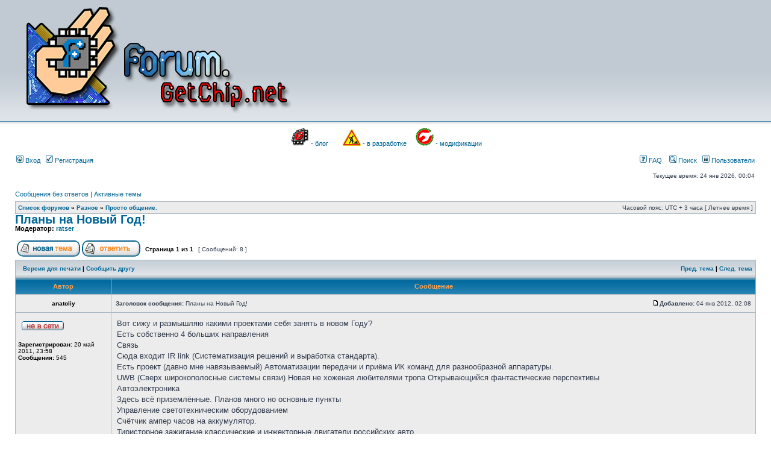

--- FILE ---
content_type: text/html; charset=UTF-8
request_url: http://www.forum.getchip.net/viewtopic.php?p=1365
body_size: 8508
content:
<!DOCTYPE html PUBLIC "-//W3C//DTD XHTML 1.0 Transitional//EN" "http://www.w3.org/TR/xhtml1/DTD/xhtml1-transitional.dtd">
<html xmlns="http://www.w3.org/1999/xhtml" dir="ltr" lang="ru-ru" xml:lang="ru-ru">
<head>

<meta http-equiv="content-type" content="text/html; charset=UTF-8" />
<meta http-equiv="content-language" content="ru-ru" />
<meta http-equiv="content-style-type" content="text/css" />
<meta http-equiv="imagetoolbar" content="no" />
<meta name="resource-type" content="document" />
<meta name="distribution" content="global" />
<meta name="copyright" content="2000, 2002, 2005, 2007 phpBB Group" />
<meta name="keywords" content="" />
<meta name="description" content="" />
<meta http-equiv="X-UA-Compatible" content="IE=EmulateIE7; IE=EmulateIE9" />

<title> &bull; Просмотр темы - Планы на Новый Год!</title>
<link rel="alternate" type="application/atom+xml" title="Канал - " href="http://www.forum.getchip.net/feed.php" /><link rel="alternate" type="application/atom+xml" title="Канал - Новые темы" href="http://www.forum.getchip.net/feed.php?mode=topics" /><link rel="alternate" type="application/atom+xml" title="Канал - Форум - Просто общение." href="http://www.forum.getchip.net/feed.php?f=12" /><link rel="alternate" type="application/atom+xml" title="Канал - Тема - Планы на Новый Год!" href="http://www.forum.getchip.net/feed.php?f=12&amp;t=146" />
<link rel="stylesheet" href="./styles/subsilver2/theme/stylesheet.css" type="text/css" />

<script type="text/javascript">
// <![CDATA[


function popup(url, width, height, name)
{
	if (!name)
	{
		name = '_popup';
	}

	window.open(url.replace(/&amp;/g, '&'), name, 'height=' + height + ',resizable=yes,scrollbars=yes,width=' + width);
	return false;
}

function jumpto()
{
	var page = prompt('Введите номер страницы, на которую хотите перейти:', '1');
	var per_page = '';
	var base_url = '';

	if (page !== null && !isNaN(page) && page == Math.floor(page) && page > 0)
	{
		if (base_url.indexOf('?') == -1)
		{
			document.location.href = base_url + '?start=' + ((page - 1) * per_page);
		}
		else
		{
			document.location.href = base_url.replace(/&amp;/g, '&') + '&start=' + ((page - 1) * per_page);
		}
	}
}

/**
* Find a member
*/
function find_username(url)
{
	popup(url, 760, 570, '_usersearch');
	return false;
}

/**
* Mark/unmark checklist
* id = ID of parent container, name = name prefix, state = state [true/false]
*/
function marklist(id, name, state)
{
	var parent = document.getElementById(id);
	if (!parent)
	{
		eval('parent = document.' + id);
	}

	if (!parent)
	{
		return;
	}

	var rb = parent.getElementsByTagName('input');
	
	for (var r = 0; r < rb.length; r++)
	{
		if (rb[r].name.substr(0, name.length) == name)
		{
			rb[r].checked = state;
		}
	}
}



// ]]>
</script>





</head>
<body class="ltr">

<a name="top"></a>

<div id="wrapheader">

	<div id="logodesc">
		<table width="100%" cellspacing="0">
		<tr>
			<td><a href="./index.php?sid=a7e8f2ecfac25ae518d9ada103d59814"><img src="./styles/subsilver2/imageset/header-forum.png" alt="" title="" /></a></td>
			<td width="100%" align="center"><h1></h1><span class="gen"></span></td>
		</tr>
		</table>
	</div>

	
	

<p style="text-align: center;"> <a href="http://www.getchip.net" target="_blank"><img class="alignnone wp-image-4879" src="http://www.getchip.net/wp-content/uploads/cropped-getchip_logo-150x150.png" alt="Перейти к блогу GetChip.net" width="30" height="30" /></a> <a href="http://www.getchip.net">- блог</a>        <a href="http://www.forum.getchip.net/viewforum.php?f=8"><img class="alignnone wp-image-4905" src="http://www.getchip.net/wp-content/uploads/JilTE1.png" alt="JilTE[1]" width="30" height="27" /></a> <a href="http://www.forum.getchip.net/viewforum.php?f=8">- в разработке</a>     <a href="http://www.forum.getchip.net/viewforum.php?f=24"><img class="alignnone wp-image-5438" src="http://www.getchip.net/wp-content/uploads/mods.gif" alt="Модификации устройств" width="30" height="30" /></a> <a href="http://www.forum.getchip.net/viewforum.php?f=24">- модификации</a></p>
&nbsp;

	
	
	
	
	<div id="menubar">
		<table width="100%" cellspacing="0">
		<tr>
			<td class="genmed">
				<a href="./ucp.php?mode=login&amp;sid=a7e8f2ecfac25ae518d9ada103d59814"><img src="./styles/subsilver2/theme/images/icon_mini_login.gif" width="12" height="13" alt="*" /> Вход</a>&nbsp; &nbsp;<a href="./ucp.php?mode=register&amp;sid=a7e8f2ecfac25ae518d9ada103d59814"><img src="./styles/subsilver2/theme/images/icon_mini_register.gif" width="12" height="13" alt="*" /> Регистрация</a>
					
			</td>
			<td class="genmed" align="right">

				<a href="./faq.php?sid=a7e8f2ecfac25ae518d9ada103d59814"><img src="./styles/subsilver2/theme/images/icon_mini_faq.gif" width="12" height="13" alt="*" /> FAQ</a>
				&nbsp; &nbsp;<a href="./search.php?sid=a7e8f2ecfac25ae518d9ada103d59814"><img src="./styles/subsilver2/theme/images/icon_mini_search.gif" width="12" height="13" alt="*" /> Поиск</a>&nbsp; &nbsp;<a href="./memberlist.php?sid=a7e8f2ecfac25ae518d9ada103d59814"><img src="./styles/subsilver2/theme/images/icon_mini_members.gif" width="12" height="13" alt="*" /> Пользователи</a>
			</td>
		</tr>
		</table>
	</div>

	<div id="datebar">
		<table width="100%" cellspacing="0">
		<tr>
			<td class="gensmall"></td>
			<td class="gensmall" align="right">Текущее время: 24 янв 2026, 00:04<br /></td>
		</tr>
		</table>
	</div>

</div>

<div id="wrapcentre">

	
	<p class="searchbar">
		<span style="float: left;"><a href="./search.php?search_id=unanswered&amp;sid=a7e8f2ecfac25ae518d9ada103d59814">Сообщения без ответов</a> | <a href="./search.php?search_id=active_topics&amp;sid=a7e8f2ecfac25ae518d9ada103d59814">Активные темы</a></span>
		
	</p>
	

	<br style="clear: both;" />

	<table class="tablebg" width="100%" cellspacing="1" cellpadding="0" style="margin-top: 5px;">
	<tr>
		<td class="row1">
			<p class="breadcrumbs"><a href="./index.php?sid=a7e8f2ecfac25ae518d9ada103d59814">Список форумов</a> &#187; <a href="./viewforum.php?f=22&amp;sid=a7e8f2ecfac25ae518d9ada103d59814">Разное</a> &#187; <a href="./viewforum.php?f=12&amp;sid=a7e8f2ecfac25ae518d9ada103d59814">Просто общение.</a></p>
			<p class="datetime">Часовой пояс: UTC + 3 часа [ Летнее время ]</p>
		</td>
	</tr>
	</table>

<div id="pageheader">
	<h2><a class="titles" href="./viewtopic.php?f=12&amp;t=146&amp;sid=a7e8f2ecfac25ae518d9ada103d59814">Планы на Новый Год!</a></h2>


	<p class="moderators">Модератор: <a href="./memberlist.php?mode=viewprofile&amp;u=282&amp;sid=a7e8f2ecfac25ae518d9ada103d59814">ratser</a></p>

</div>

<br clear="all" /><br />

<div id="pagecontent">

	<table width="100%" cellspacing="1">
	<tr>
		<td align="left" valign="middle" nowrap="nowrap">
		<a href="./posting.php?mode=post&amp;f=12&amp;sid=a7e8f2ecfac25ae518d9ada103d59814"><img src="./styles/subsilver2/imageset/ru/button_topic_new.gif" alt="Начать новую тему" title="Начать новую тему" /></a>&nbsp;<a href="./posting.php?mode=reply&amp;f=12&amp;t=146&amp;sid=a7e8f2ecfac25ae518d9ada103d59814"><img src="./styles/subsilver2/imageset/ru/button_topic_reply.gif" alt="Ответить на тему" title="Ответить на тему" /></a>
		</td>
		
			<td class="nav" valign="middle" nowrap="nowrap">&nbsp;Страница <strong>1</strong> из <strong>1</strong><br /></td>
			<td class="gensmall" nowrap="nowrap">&nbsp;[ Сообщений: 8 ]&nbsp;</td>
			<td class="gensmall" width="100%" align="right" nowrap="nowrap"></td>
		
	</tr>
	</table>

	<table class="tablebg" width="100%" cellspacing="1">
	<tr>
		<td class="cat">
			<table width="100%" cellspacing="0">
			<tr>
				<td class="nav" nowrap="nowrap">&nbsp;
				<a href="./viewtopic.php?f=12&amp;t=146&amp;sid=a7e8f2ecfac25ae518d9ada103d59814&amp;view=print" title="Версия для печати">Версия для печати</a> | <a href="./memberlist.php?mode=email&amp;t=146&amp;sid=a7e8f2ecfac25ae518d9ada103d59814" title="Сообщить другу">Сообщить другу</a>
				</td>
				<td class="nav" align="right" nowrap="nowrap"><a href="./viewtopic.php?f=12&amp;t=146&amp;view=previous&amp;sid=a7e8f2ecfac25ae518d9ada103d59814">Пред. тема</a> | <a href="./viewtopic.php?f=12&amp;t=146&amp;view=next&amp;sid=a7e8f2ecfac25ae518d9ada103d59814">След. тема</a>&nbsp;</td>
			</tr>
			</table>
		</td>
	</tr>

	</table>


	<table class="tablebg" width="100%" cellspacing="1">
	
		<tr>
			<th>Автор</th>
			<th>Сообщение</th>
		</tr>
	<tr class="row1">

			<td align="center" valign="middle">
				<a name="p1365"></a>
				<b class="postauthor">anatoliy</b>
			</td>
			<td width="100%" height="25">
				<table width="100%" cellspacing="0">
				<tr>
				
					<td class="gensmall" width="100%"><div style="float: left;">&nbsp;<b>Заголовок сообщения:</b> Планы на Новый Год!</div><div style="float: right;"><a href="./viewtopic.php?p=1365&amp;sid=a7e8f2ecfac25ae518d9ada103d59814#p1365"><img src="./styles/subsilver2/imageset/icon_post_target.gif" width="12" height="9" alt="Сообщение" title="Сообщение" /></a><b>Добавлено:</b> 04 янв 2012, 02:08&nbsp;</div></td>
				</tr>
				</table>
			</td>
		</tr>

		<tr class="row1">

			<td valign="top" class="profile">
				<table cellspacing="4" align="center" width="150">
			
				<tr>
					<td><img src="./styles/subsilver2/imageset/ru/icon_user_offline.gif" alt="Не в сети" title="Не в сети" /></td>
				</tr>
			
				</table>

				<span class="postdetails">
					<br /><b>Зарегистрирован:</b> 20 май 2011, 23:58<br /><b>Сообщения:</b> 545
				</span>

			</td>
			<td valign="top">
				<table width="100%" cellspacing="5">
				<tr>
					<td>
					

						<div class="postbody">Вот сижу и размышляю какими проектами себя занять в новом Году?<br />Есть собственно 4 больших направления <br />Связь<br /> Сюда входит IR link (Систематизация решений и  выработка стандарта).<br /> Есть проект (давно  мне навязываемый) Автоматизации передачи и приёма ИК команд для разнообразной аппаратуры.<br /> UWB (Сверх широкополосные системы связи) Новая не хоженая любителями тропа Открывающийся фантастические перспективы<br />Автоэлектроника<br /> Здесь всё приземлённые. Планов много но основные пункты<br /> Управление светотехническим оборудованием<br /> Счётчик ампер часов на аккумулятор.<br /> Тиристорное зажигание  классические и инжекторные двигатели российских авто.<br /> Электронный автоматический корректор угла опережения зажигания. (там температуру воздуха и датчик детонации  считаем)<br /> Нормальный Альфаметр с любым кислородным датчиком. <br /> Стенд эмулятор бортсети.<br />Наука (тема бесперспективная но интересная)<br /> Предлагается собрать автоматизированную многоканальную систему сбора данных. <br /> Где-то 100 16разрядных килосемплов в секунду по 8 каналам. На базе старого компа. Или ISA карта или Принтерный порт.<br /> Возможно это чудо превратится в 16 разрядный осциллограф с кучей функций (вроде статистической обработки, коррелятора, БПФ, БПХ,)     Полосой около 2-3мегагерц. <br /> Возможен и вариант стробоскопического осциллографа (Но тут увы надо много думать про СВЧ) Но 100-500Мгц думаю получить на коленке <img src="./images/smilies/icon_e_smile.gif" alt=":-)" title="Улыбается" /> <br />Метрология.<br />Цикл статей про эту страшную науку. И создание и калибровка самодельный измерительных приборов.</div>

					
						<div class="postbody"><br />_________________<br />Чтобы получить правильные ответы, надо задавать правильные вопросы!</div>
					<br clear="all" /><br />

						<table width="100%" cellspacing="0">
						<tr valign="middle">
							<td class="gensmall" align="right">
							
							</td>
						</tr>
						</table>
					</td>
				</tr>
				</table>
			</td>
		</tr>

		<tr class="row1">

			<td class="profile"><strong><a href="#wrapheader">Вернуться к началу</a></strong></td>
			<td><div class="gensmall" style="float: left;">&nbsp;<a href="./memberlist.php?mode=viewprofile&amp;u=86&amp;sid=a7e8f2ecfac25ae518d9ada103d59814"><img src="./styles/subsilver2/imageset/ru/icon_user_profile.gif" alt="Профиль" title="Профиль" /></a> <a href="./ucp.php?i=pm&amp;mode=compose&amp;action=quotepost&amp;p=1365&amp;sid=a7e8f2ecfac25ae518d9ada103d59814"><img src="./styles/subsilver2/imageset/ru/icon_contact_pm.gif" alt="Отправить личное сообщение" title="Отправить личное сообщение" /></a> &nbsp;</div> <div class="gensmall" style="float: right;"><a href="./posting.php?mode=quote&amp;f=12&amp;p=1365&amp;sid=a7e8f2ecfac25ae518d9ada103d59814"><img src="./styles/subsilver2/imageset/ru/icon_post_quote.gif" alt="Ответить с цитатой" title="Ответить с цитатой" /></a> &nbsp;</div></td>
	
		</tr>

	<tr>
		<td class="spacer" colspan="2" height="1"><img src="images/spacer.gif" alt="" width="1" height="1" /></td>
	</tr>
	</table>

	<table class="tablebg" width="100%" cellspacing="1">
	<tr class="row2">

			<td align="center" valign="middle">
				<a name="p1367"></a>
				<b class="postauthor">SVN</b>
			</td>
			<td width="100%" height="25">
				<table width="100%" cellspacing="0">
				<tr>
				
					<td class="gensmall" width="100%"><div style="float: left;">&nbsp;<b>Заголовок сообщения:</b> Re: Планы на Новый Год!</div><div style="float: right;"><a href="./viewtopic.php?p=1367&amp;sid=a7e8f2ecfac25ae518d9ada103d59814#p1367"><img src="./styles/subsilver2/imageset/icon_post_target.gif" width="12" height="9" alt="Сообщение" title="Сообщение" /></a><b>Добавлено:</b> 04 янв 2012, 12:32&nbsp;</div></td>
				</tr>
				</table>
			</td>
		</tr>

		<tr class="row2">

			<td valign="top" class="profile">
				<table cellspacing="4" align="center" width="150">
			
				<tr>
					<td><img src="./styles/subsilver2/imageset/ru/icon_user_offline.gif" alt="Не в сети" title="Не в сети" /></td>
				</tr>
			
				<tr>
					<td><img src="./download/file.php?avatar=392_1450365422.jpg" width="87" height="90" alt="Аватара пользователя" /></td>
				</tr>
			
				</table>

				<span class="postdetails">
					<br /><b>Зарегистрирован:</b> 29 май 2011, 17:59<br /><b>Сообщения:</b> 3769<br /><b>Откуда:</b> Россия
				</span>

			</td>
			<td valign="top">
				<table width="100%" cellspacing="5">
				<tr>
					<td>
					

						<div class="postbody">Рад, что Вы снова с нами.  <img src="./images/smilies/icon_e_biggrin.gif" alt=":D" title="Очень доволен" />  Пока Вы отсутствовали, решил обкатать устройство (два датчика температуры DS18B20, датчик влажности  HIH-4000-004 и датчик абсолютного давления MPX4115AP). Самым сложным для меня оказалось, написать формулу расчёта для MPX4115AP и приравнять  показания к мм. рт. ст. Теперь вот собираюсь в мастерскую для испытаний девайса в железе. Как закончу испытания перейду на АЦП. Вопросов много, но нужно их упарядочить.  <img src="./images/smilies/icon_e_smile.gif" alt=":-)" title="Улыбается" /> <br /><br />Все указанные Вами темы интересны и заслуживают внимания.  <img src="./images/smilies/icon_e_smile.gif" alt=":-)" title="Улыбается" /></div>

					<br clear="all" /><br />

						<table width="100%" cellspacing="0">
						<tr valign="middle">
							<td class="gensmall" align="right">
							
							</td>
						</tr>
						</table>
					</td>
				</tr>
				</table>
			</td>
		</tr>

		<tr class="row2">

			<td class="profile"><strong><a href="#wrapheader">Вернуться к началу</a></strong></td>
			<td><div class="gensmall" style="float: left;">&nbsp;<a href="./memberlist.php?mode=viewprofile&amp;u=392&amp;sid=a7e8f2ecfac25ae518d9ada103d59814"><img src="./styles/subsilver2/imageset/ru/icon_user_profile.gif" alt="Профиль" title="Профиль" /></a> <a href="./ucp.php?i=pm&amp;mode=compose&amp;action=quotepost&amp;p=1367&amp;sid=a7e8f2ecfac25ae518d9ada103d59814"><img src="./styles/subsilver2/imageset/ru/icon_contact_pm.gif" alt="Отправить личное сообщение" title="Отправить личное сообщение" /></a> &nbsp;</div> <div class="gensmall" style="float: right;"><a href="./posting.php?mode=quote&amp;f=12&amp;p=1367&amp;sid=a7e8f2ecfac25ae518d9ada103d59814"><img src="./styles/subsilver2/imageset/ru/icon_post_quote.gif" alt="Ответить с цитатой" title="Ответить с цитатой" /></a> &nbsp;</div></td>
	
		</tr>

	<tr>
		<td class="spacer" colspan="2" height="1"><img src="images/spacer.gif" alt="" width="1" height="1" /></td>
	</tr>
	</table>

	<table class="tablebg" width="100%" cellspacing="1">
	<tr class="row1">

			<td align="center" valign="middle">
				<a name="p1368"></a>
				<b class="postauthor">anatoliy</b>
			</td>
			<td width="100%" height="25">
				<table width="100%" cellspacing="0">
				<tr>
				
					<td class="gensmall" width="100%"><div style="float: left;">&nbsp;<b>Заголовок сообщения:</b> Re: Планы на Новый Год!</div><div style="float: right;"><a href="./viewtopic.php?p=1368&amp;sid=a7e8f2ecfac25ae518d9ada103d59814#p1368"><img src="./styles/subsilver2/imageset/icon_post_target.gif" width="12" height="9" alt="Сообщение" title="Сообщение" /></a><b>Добавлено:</b> 04 янв 2012, 13:36&nbsp;</div></td>
				</tr>
				</table>
			</td>
		</tr>

		<tr class="row1">

			<td valign="top" class="profile">
				<table cellspacing="4" align="center" width="150">
			
				<tr>
					<td><img src="./styles/subsilver2/imageset/ru/icon_user_offline.gif" alt="Не в сети" title="Не в сети" /></td>
				</tr>
			
				</table>

				<span class="postdetails">
					<br /><b>Зарегистрирован:</b> 20 май 2011, 23:58<br /><b>Сообщения:</b> 545
				</span>

			</td>
			<td valign="top">
				<table width="100%" cellspacing="5">
				<tr>
					<td>
					

						<div class="postbody"></div>

					
						<div class="postbody"><br />_________________<br />Чтобы получить правильные ответы, надо задавать правильные вопросы!</div>
					<br clear="all" /><br />

						<table width="100%" cellspacing="0">
						<tr valign="middle">
							<td class="gensmall" align="right">
							
							</td>
						</tr>
						</table>
					</td>
				</tr>
				</table>
			</td>
		</tr>

		<tr class="row1">

			<td class="profile"><strong><a href="#wrapheader">Вернуться к началу</a></strong></td>
			<td><div class="gensmall" style="float: left;">&nbsp;<a href="./memberlist.php?mode=viewprofile&amp;u=86&amp;sid=a7e8f2ecfac25ae518d9ada103d59814"><img src="./styles/subsilver2/imageset/ru/icon_user_profile.gif" alt="Профиль" title="Профиль" /></a> <a href="./ucp.php?i=pm&amp;mode=compose&amp;action=quotepost&amp;p=1368&amp;sid=a7e8f2ecfac25ae518d9ada103d59814"><img src="./styles/subsilver2/imageset/ru/icon_contact_pm.gif" alt="Отправить личное сообщение" title="Отправить личное сообщение" /></a> &nbsp;</div> <div class="gensmall" style="float: right;"><a href="./posting.php?mode=quote&amp;f=12&amp;p=1368&amp;sid=a7e8f2ecfac25ae518d9ada103d59814"><img src="./styles/subsilver2/imageset/ru/icon_post_quote.gif" alt="Ответить с цитатой" title="Ответить с цитатой" /></a> &nbsp;</div></td>
	
		</tr>

	<tr>
		<td class="spacer" colspan="2" height="1"><img src="images/spacer.gif" alt="" width="1" height="1" /></td>
	</tr>
	</table>

	<table class="tablebg" width="100%" cellspacing="1">
	<tr class="row2">

			<td align="center" valign="middle">
				<a name="p1369"></a>
				<b class="postauthor">SVN</b>
			</td>
			<td width="100%" height="25">
				<table width="100%" cellspacing="0">
				<tr>
				
					<td class="gensmall" width="100%"><div style="float: left;">&nbsp;<b>Заголовок сообщения:</b> Re: Планы на Новый Год!</div><div style="float: right;"><a href="./viewtopic.php?p=1369&amp;sid=a7e8f2ecfac25ae518d9ada103d59814#p1369"><img src="./styles/subsilver2/imageset/icon_post_target.gif" width="12" height="9" alt="Сообщение" title="Сообщение" /></a><b>Добавлено:</b> 04 янв 2012, 18:18&nbsp;</div></td>
				</tr>
				</table>
			</td>
		</tr>

		<tr class="row2">

			<td valign="top" class="profile">
				<table cellspacing="4" align="center" width="150">
			
				<tr>
					<td><img src="./styles/subsilver2/imageset/ru/icon_user_offline.gif" alt="Не в сети" title="Не в сети" /></td>
				</tr>
			
				<tr>
					<td><img src="./download/file.php?avatar=392_1450365422.jpg" width="87" height="90" alt="Аватара пользователя" /></td>
				</tr>
			
				</table>

				<span class="postdetails">
					<br /><b>Зарегистрирован:</b> 29 май 2011, 17:59<br /><b>Сообщения:</b> 3769<br /><b>Откуда:</b> Россия
				</span>

			</td>
			<td valign="top">
				<table width="100%" cellspacing="5">
				<tr>
					<td>
					

						<div class="postbody"></div>

					<br clear="all" /><br />

						<table width="100%" cellspacing="0">
						<tr valign="middle">
							<td class="gensmall" align="right">
							
							</td>
						</tr>
						</table>
					</td>
				</tr>
				</table>
			</td>
		</tr>

		<tr class="row2">

			<td class="profile"><strong><a href="#wrapheader">Вернуться к началу</a></strong></td>
			<td><div class="gensmall" style="float: left;">&nbsp;<a href="./memberlist.php?mode=viewprofile&amp;u=392&amp;sid=a7e8f2ecfac25ae518d9ada103d59814"><img src="./styles/subsilver2/imageset/ru/icon_user_profile.gif" alt="Профиль" title="Профиль" /></a> <a href="./ucp.php?i=pm&amp;mode=compose&amp;action=quotepost&amp;p=1369&amp;sid=a7e8f2ecfac25ae518d9ada103d59814"><img src="./styles/subsilver2/imageset/ru/icon_contact_pm.gif" alt="Отправить личное сообщение" title="Отправить личное сообщение" /></a> &nbsp;</div> <div class="gensmall" style="float: right;"><a href="./posting.php?mode=quote&amp;f=12&amp;p=1369&amp;sid=a7e8f2ecfac25ae518d9ada103d59814"><img src="./styles/subsilver2/imageset/ru/icon_post_quote.gif" alt="Ответить с цитатой" title="Ответить с цитатой" /></a> &nbsp;</div></td>
	
		</tr>

	<tr>
		<td class="spacer" colspan="2" height="1"><img src="images/spacer.gif" alt="" width="1" height="1" /></td>
	</tr>
	</table>

	<table class="tablebg" width="100%" cellspacing="1">
	<tr class="row1">

			<td align="center" valign="middle">
				<a name="p2323"></a>
				<b class="postauthor">Dmitriy12</b>
			</td>
			<td width="100%" height="25">
				<table width="100%" cellspacing="0">
				<tr>
				
					<td class="gensmall" width="100%"><div style="float: left;">&nbsp;<b>Заголовок сообщения:</b> Re: Планы на Новый Год!</div><div style="float: right;"><a href="./viewtopic.php?p=2323&amp;sid=a7e8f2ecfac25ae518d9ada103d59814#p2323"><img src="./styles/subsilver2/imageset/icon_post_target.gif" width="12" height="9" alt="Сообщение" title="Сообщение" /></a><b>Добавлено:</b> 07 мар 2012, 03:09&nbsp;</div></td>
				</tr>
				</table>
			</td>
		</tr>

		<tr class="row1">

			<td valign="top" class="profile">
				<table cellspacing="4" align="center" width="150">
			
				<tr>
					<td><img src="./styles/subsilver2/imageset/ru/icon_user_offline.gif" alt="Не в сети" title="Не в сети" /></td>
				</tr>
			
				</table>

				<span class="postdetails">
					<br /><b>Зарегистрирован:</b> 07 мар 2012, 03:02<br /><b>Сообщения:</b> 1
				</span>

			</td>
			<td valign="top">
				<table width="100%" cellspacing="5">
				<tr>
					<td>
					

						<div class="postbody">не могу найти лс <br />это наверное потому что я ни чего не написал</div>

					<br clear="all" /><br />

						<table width="100%" cellspacing="0">
						<tr valign="middle">
							<td class="gensmall" align="right">
							
							</td>
						</tr>
						</table>
					</td>
				</tr>
				</table>
			</td>
		</tr>

		<tr class="row1">

			<td class="profile"><strong><a href="#wrapheader">Вернуться к началу</a></strong></td>
			<td><div class="gensmall" style="float: left;">&nbsp;<a href="./memberlist.php?mode=viewprofile&amp;u=553&amp;sid=a7e8f2ecfac25ae518d9ada103d59814"><img src="./styles/subsilver2/imageset/ru/icon_user_profile.gif" alt="Профиль" title="Профиль" /></a> <a href="./ucp.php?i=pm&amp;mode=compose&amp;action=quotepost&amp;p=2323&amp;sid=a7e8f2ecfac25ae518d9ada103d59814"><img src="./styles/subsilver2/imageset/ru/icon_contact_pm.gif" alt="Отправить личное сообщение" title="Отправить личное сообщение" /></a> &nbsp;</div> <div class="gensmall" style="float: right;"><a href="./posting.php?mode=quote&amp;f=12&amp;p=2323&amp;sid=a7e8f2ecfac25ae518d9ada103d59814"><img src="./styles/subsilver2/imageset/ru/icon_post_quote.gif" alt="Ответить с цитатой" title="Ответить с цитатой" /></a> &nbsp;</div></td>
	
		</tr>

	<tr>
		<td class="spacer" colspan="2" height="1"><img src="images/spacer.gif" alt="" width="1" height="1" /></td>
	</tr>
	</table>

	<table class="tablebg" width="100%" cellspacing="1">
	<tr class="row2">

			<td align="center" valign="middle">
				<a name="p2329"></a>
				<b class="postauthor">Гость</b>
			</td>
			<td width="100%" height="25">
				<table width="100%" cellspacing="0">
				<tr>
				
					<td class="gensmall" width="100%"><div style="float: left;">&nbsp;<b>Заголовок сообщения:</b> Re: Планы на Новый Год!</div><div style="float: right;"><a href="./viewtopic.php?p=2329&amp;sid=a7e8f2ecfac25ae518d9ada103d59814#p2329"><img src="./styles/subsilver2/imageset/icon_post_target.gif" width="12" height="9" alt="Сообщение" title="Сообщение" /></a><b>Добавлено:</b> 07 мар 2012, 21:46&nbsp;</div></td>
				</tr>
				</table>
			</td>
		</tr>

		<tr class="row2">

			<td valign="top" class="profile">
				<table cellspacing="4" align="center" width="150">
			
				<tr>
					<td></td>
				</tr>
			
				</table>

				<span class="postdetails">
					
				</span>

			</td>
			<td valign="top">
				<table width="100%" cellspacing="5">
				<tr>
					<td>
					

						<div class="postbody">Тезка ( если Вы не против). Значится так. Сегодня востребованы ЛЮБЫЕ мигалки независимо от того шо воны робят.Главное визуальный эффект.Отсюда любая разработка , даже если очень тупая, но блымает, да еще если и в такт шагам по какой-то тропинке , то пройдет.Главное ОБЕРТКА.<br />Во винт собрал.</div>

					<br clear="all" /><br />

						<table width="100%" cellspacing="0">
						<tr valign="middle">
							<td class="gensmall" align="right">
							
							</td>
						</tr>
						</table>
					</td>
				</tr>
				</table>
			</td>
		</tr>

		<tr class="row2">

			<td class="profile"><strong><a href="#wrapheader">Вернуться к началу</a></strong></td>
			<td><div class="gensmall" style="float: left;">&nbsp;&nbsp;</div> <div class="gensmall" style="float: right;"><a href="./posting.php?mode=quote&amp;f=12&amp;p=2329&amp;sid=a7e8f2ecfac25ae518d9ada103d59814"><img src="./styles/subsilver2/imageset/ru/icon_post_quote.gif" alt="Ответить с цитатой" title="Ответить с цитатой" /></a> &nbsp;</div></td>
	
		</tr>

	<tr>
		<td class="spacer" colspan="2" height="1"><img src="images/spacer.gif" alt="" width="1" height="1" /></td>
	</tr>
	</table>

	<table class="tablebg" width="100%" cellspacing="1">
	<tr class="row1">

			<td align="center" valign="middle">
				<a name="p2330"></a>
				<b class="postauthor">Гость</b>
			</td>
			<td width="100%" height="25">
				<table width="100%" cellspacing="0">
				<tr>
				
					<td class="gensmall" width="100%"><div style="float: left;">&nbsp;<b>Заголовок сообщения:</b> Re: Планы на Новый Год!</div><div style="float: right;"><a href="./viewtopic.php?p=2330&amp;sid=a7e8f2ecfac25ae518d9ada103d59814#p2330"><img src="./styles/subsilver2/imageset/icon_post_target.gif" width="12" height="9" alt="Сообщение" title="Сообщение" /></a><b>Добавлено:</b> 07 мар 2012, 22:00&nbsp;</div></td>
				</tr>
				</table>
			</td>
		</tr>

		<tr class="row1">

			<td valign="top" class="profile">
				<table cellspacing="4" align="center" width="150">
			
				<tr>
					<td></td>
				</tr>
			
				</table>

				<span class="postdetails">
					
				</span>

			</td>
			<td valign="top">
				<table width="100%" cellspacing="5">
				<tr>
					<td>
					

						<div class="postbody">Дарю маленькую идею . Делаем приблуду к стиральной машине. Жинка загружая белье бормочет обо всех мужиках, шось непотребно. А стиралка на эту тираду выдает &quot; стирать не буду пока не замолчишь!!!&quot;. Ну а дальше стирает по заданной проге.<br />Это не только к стиралке но и даже к фену. А Вы о космосе!!!<br />НЕ, чем мне начал нравится этот форум, что можно чтой-то собрать . Щась была клубничка.<br />С уважением ankar.</div>

					<br clear="all" /><br />

						<table width="100%" cellspacing="0">
						<tr valign="middle">
							<td class="gensmall" align="right">
							
							</td>
						</tr>
						</table>
					</td>
				</tr>
				</table>
			</td>
		</tr>

		<tr class="row1">

			<td class="profile"><strong><a href="#wrapheader">Вернуться к началу</a></strong></td>
			<td><div class="gensmall" style="float: left;">&nbsp;&nbsp;</div> <div class="gensmall" style="float: right;"><a href="./posting.php?mode=quote&amp;f=12&amp;p=2330&amp;sid=a7e8f2ecfac25ae518d9ada103d59814"><img src="./styles/subsilver2/imageset/ru/icon_post_quote.gif" alt="Ответить с цитатой" title="Ответить с цитатой" /></a> &nbsp;</div></td>
	
		</tr>

	<tr>
		<td class="spacer" colspan="2" height="1"><img src="images/spacer.gif" alt="" width="1" height="1" /></td>
	</tr>
	</table>

	<table class="tablebg" width="100%" cellspacing="1">
	<tr class="row2">

			<td align="center" valign="middle">
				<a name="p19106"></a>
				<b class="postauthor">lecompt1221</b>
			</td>
			<td width="100%" height="25">
				<table width="100%" cellspacing="0">
				<tr>
				
					<td class="gensmall" width="100%"><div style="float: left;">&nbsp;<b>Заголовок сообщения:</b> Re: Планы на Новый Год!</div><div style="float: right;"><a href="./viewtopic.php?p=19106&amp;sid=a7e8f2ecfac25ae518d9ada103d59814#p19106"><img src="./styles/subsilver2/imageset/icon_post_target.gif" width="12" height="9" alt="Сообщение" title="Сообщение" /></a><b>Добавлено:</b> 10 ноя 2021, 02:16&nbsp;</div></td>
				</tr>
				</table>
			</td>
		</tr>

		<tr class="row2">

			<td valign="top" class="profile">
				<table cellspacing="4" align="center" width="150">
			
				<tr>
					<td><img src="./styles/subsilver2/imageset/ru/icon_user_offline.gif" alt="Не в сети" title="Не в сети" /></td>
				</tr>
			
				</table>

				<span class="postdetails">
					<br /><b>Зарегистрирован:</b> 14 дек 2013, 19:33<br /><b>Сообщения:</b> 3
				</span>

			</td>
			<td valign="top">
				<table width="100%" cellspacing="5">
				<tr>
					<td>
					

						<div class="postbody">Вообще планирую машину купить в новом году.</div>

					<br clear="all" /><br />

						<table width="100%" cellspacing="0">
						<tr valign="middle">
							<td class="gensmall" align="right">
							
							</td>
						</tr>
						</table>
					</td>
				</tr>
				</table>
			</td>
		</tr>

		<tr class="row2">

			<td class="profile"><strong><a href="#wrapheader">Вернуться к началу</a></strong></td>
			<td><div class="gensmall" style="float: left;">&nbsp;<a href="./memberlist.php?mode=viewprofile&amp;u=919&amp;sid=a7e8f2ecfac25ae518d9ada103d59814"><img src="./styles/subsilver2/imageset/ru/icon_user_profile.gif" alt="Профиль" title="Профиль" /></a> <a href="./ucp.php?i=pm&amp;mode=compose&amp;action=quotepost&amp;p=19106&amp;sid=a7e8f2ecfac25ae518d9ada103d59814"><img src="./styles/subsilver2/imageset/ru/icon_contact_pm.gif" alt="Отправить личное сообщение" title="Отправить личное сообщение" /></a> &nbsp;</div> <div class="gensmall" style="float: right;"><a href="./posting.php?mode=quote&amp;f=12&amp;p=19106&amp;sid=a7e8f2ecfac25ae518d9ada103d59814"><img src="./styles/subsilver2/imageset/ru/icon_post_quote.gif" alt="Ответить с цитатой" title="Ответить с цитатой" /></a> &nbsp;</div></td>
	
		</tr>

	<tr>
		<td class="spacer" colspan="2" height="1"><img src="images/spacer.gif" alt="" width="1" height="1" /></td>
	</tr>
	</table>

	<table width="100%" cellspacing="1" class="tablebg">
	<tr align="center">
		<td class="cat"><form name="viewtopic" method="post" action="./viewtopic.php?f=12&amp;t=146&amp;sid=a7e8f2ecfac25ae518d9ada103d59814"><span class="gensmall">Показать сообщения за:</span> <select name="st" id="st"><option value="0" selected="selected">Все сообщения</option><option value="1">1 день</option><option value="7">7 дней</option><option value="14">2 недели</option><option value="30">1 месяц</option><option value="90">3 месяца</option><option value="180">6 месяцев</option><option value="365">1 год</option></select>&nbsp;<span class="gensmall">Поле сортировки</span> <select name="sk" id="sk"><option value="a">Автор</option><option value="t" selected="selected">Время размещения</option><option value="s">Заголовок</option></select> <select name="sd" id="sd"><option value="a" selected="selected">по возрастанию</option><option value="d">по убыванию</option></select>&nbsp;<input class="btnlite" type="submit" value="Перейти" name="sort" /></form></td>
	</tr>
	</table>
	

	<table width="100%" cellspacing="1">
	<tr>
		<td align="left" valign="middle" nowrap="nowrap">
		<a href="./posting.php?mode=post&amp;f=12&amp;sid=a7e8f2ecfac25ae518d9ada103d59814"><img src="./styles/subsilver2/imageset/ru/button_topic_new.gif" alt="Начать новую тему" title="Начать новую тему" /></a>&nbsp;<a href="./posting.php?mode=reply&amp;f=12&amp;t=146&amp;sid=a7e8f2ecfac25ae518d9ada103d59814"><img src="./styles/subsilver2/imageset/ru/button_topic_reply.gif" alt="Ответить на тему" title="Ответить на тему" /></a>
		</td>
		
			<td class="nav" valign="middle" nowrap="nowrap">&nbsp;Страница <strong>1</strong> из <strong>1</strong><br /></td>
			<td class="gensmall" nowrap="nowrap">&nbsp;[ Сообщений: 8 ]&nbsp;</td>
			<td class="gensmall" width="100%" align="right" nowrap="nowrap"></td>
		
	</tr>
	</table>

</div>

<div id="pagefooter"></div>

<br clear="all" />
<table class="tablebg" width="100%" cellspacing="1" cellpadding="0" style="margin-top: 5px;">
	<tr>
		<td class="row1">
			<p class="breadcrumbs"><a href="./index.php?sid=a7e8f2ecfac25ae518d9ada103d59814">Список форумов</a> &#187; <a href="./viewforum.php?f=22&amp;sid=a7e8f2ecfac25ae518d9ada103d59814">Разное</a> &#187; <a href="./viewforum.php?f=12&amp;sid=a7e8f2ecfac25ae518d9ada103d59814">Просто общение.</a></p>
			<p class="datetime">Часовой пояс: UTC + 3 часа [ Летнее время ]</p>
		</td>
	</tr>
	</table>
	<br clear="all" />

	<table class="tablebg" width="100%" cellspacing="1">
	<tr>
		<td class="cat"><h4>Кто сейчас на конференции</h4></td>
	</tr>
	<tr>
		<td class="row1"><p class="gensmall">Сейчас этот форум просматривают: нет зарегистрированных пользователей и гости: 0</p></td>
	</tr>
	</table>


<br clear="all" />

<table width="100%" cellspacing="1">
<tr>
	<td width="40%" valign="top" nowrap="nowrap" align="left"></td>
	<td align="right" valign="top" nowrap="nowrap"><span class="gensmall">Вы <strong>можете</strong> начинать темы<br />Вы <strong>можете</strong> отвечать на сообщения<br />Вы <strong>не можете</strong> редактировать свои сообщения<br />Вы <strong>не можете</strong> удалять свои сообщения<br />Вы <strong>не можете</strong> добавлять вложения<br /></span></td>
</tr>
</table>

<br clear="all" />

<table width="100%" cellspacing="0">
<tr>
	<td><form method="post" name="search" action="./search.php?t=146&amp;sid=a7e8f2ecfac25ae518d9ada103d59814"><span class="gensmall">Найти:</span> <input class="post" type="text" name="keywords" size="20" /> <input class="btnlite" type="submit" value="Перейти" /></form></td>
	<td align="right">
	<form method="post" name="jumpbox" action="./viewforum.php?sid=a7e8f2ecfac25ae518d9ada103d59814" onsubmit="if(document.jumpbox.f.value == -1){return false;}">

	<table cellspacing="0" cellpadding="0" border="0">
	<tr>
		<td nowrap="nowrap"><span class="gensmall">Перейти:</span>&nbsp;<select name="f" onchange="if(this.options[this.selectedIndex].value != -1){ document.forms['jumpbox'].submit() }">

		
			<option value="-1">Выберите форум</option>
		<option value="-1">------------------</option>
			<option value="1">Форумы</option>
		
			<option value="7">&nbsp; &nbsp;Обсуждение готовых устройств блога www.GetChip.net</option>
		
			<option value="24">&nbsp; &nbsp;Модификации устройств блога www.GetChip.net</option>
		
			<option value="8">&nbsp; &nbsp;Устройства в разработке.</option>
		
			<option value="14">&nbsp; &nbsp;Программаторы и отладочные платы.</option>
		
			<option value="9">&nbsp; &nbsp;Интересные идеи и схемы.</option>
		
			<option value="17">&nbsp; &nbsp;&quot;Я сделал!&quot;</option>
		
			<option value="10">&nbsp; &nbsp;Общие вопросы по электронике.</option>
		
			<option value="15">&nbsp; &nbsp;Радиолюбительские технологии.</option>
		
			<option value="40">Games</option>
		
			<option value="41">&nbsp; &nbsp;Порты игр из Arduboy</option>
		
			<option value="23">Программирование  на Algorithm Builder</option>
		
			<option value="16">&nbsp; &nbsp;Общие вопросы по Algorithm Builder</option>
		
			<option value="18">&nbsp; &nbsp;Библиотека алгоритмов для Algorithm Builder</option>
		
			<option value="19">Программирование на Си</option>
		
			<option value="20">&nbsp; &nbsp;Общие вопросы по Си</option>
		
			<option value="21">&nbsp; &nbsp;Библиотеки Си</option>
		
			<option value="22">Разное</option>
		
			<option value="12" selected="selected">&nbsp; &nbsp;Просто общение.</option>
		
			<option value="11">&nbsp; &nbsp;Вопросы по работе форума и блога.</option>
		
			<option value="25">&nbsp; &nbsp;Закрытый</option>
		
			<option value="26">&nbsp; &nbsp;ZiChip</option>
		
			<option value="29">&nbsp; &nbsp;&nbsp; &nbsp;База знаний ZiChip</option>
		
			<option value="31">&nbsp; &nbsp;&nbsp; &nbsp;ZiChip Devices - эмулятор-отладчик устройств</option>
		
			<option value="27">&nbsp; &nbsp;&nbsp; &nbsp;ZiChip Tuner - настройщик устройств и сети.</option>
		
			<option value="39">&nbsp; &nbsp;&nbsp; &nbsp;258 Base Duino (ATmega328)</option>
		
			<option value="30">&nbsp; &nbsp;&nbsp; &nbsp;257 Базовое устройство ATmega48 (разработка остановлена)</option>
		
			<option value="32">&nbsp; &nbsp;&nbsp; &nbsp;Устройства ZiChip в разработке</option>
		
			<option value="33">&nbsp; &nbsp;Эффектор</option>
		
			<option value="35">&nbsp; &nbsp;&nbsp; &nbsp;Устройство Эффектор</option>
		
			<option value="34">&nbsp; &nbsp;&nbsp; &nbsp;Программа для управления Эффектор-12</option>
		
			<option value="38">&nbsp; &nbsp;&nbsp; &nbsp;Устройства, использующие Эффектор</option>
		
			<option value="37">&nbsp; &nbsp;&nbsp; &nbsp;Другие программы и плагины, работающие с Эффектором</option>
		
			<option value="36">&nbsp; &nbsp;&nbsp; &nbsp;Эффектор-2 (в разработке)</option>
		

		</select>&nbsp;<input class="btnlite" type="submit" value="Перейти" /></td>
	</tr>
	</table>

	</form>
</td>
</tr>
</table>

<img src="./cron.php?cron_type=tidy_cache&amp;sid=a7e8f2ecfac25ae518d9ada103d59814" width="1" height="1" alt="cron" />
</div>

<!--
	We request you retain the full copyright notice below including the link to www.phpbb.com.
	This not only gives respect to the large amount of time given freely by the developers
	but also helps build interest, traffic and use of phpBB3. If you (honestly) cannot retain
	the full copyright we ask you at least leave in place the "Powered by phpBB" line, with
	"phpBB" linked to www.phpbb.com. If you refuse to include even this then support on our
	forums may be affected.

	The phpBB Group : 2006
//-->




<div id="wrapfooter">
	
	<span class="copyright">Powered by <a href="http://www.phpbb.com/">phpBB</a> &copy; 2000, 2002, 2005, 2007 phpBB Group
	<br /><a href='http://www.phpbbguru.net/'>Русская поддержка phpBB</a></span>
</div>

</body>
</html>